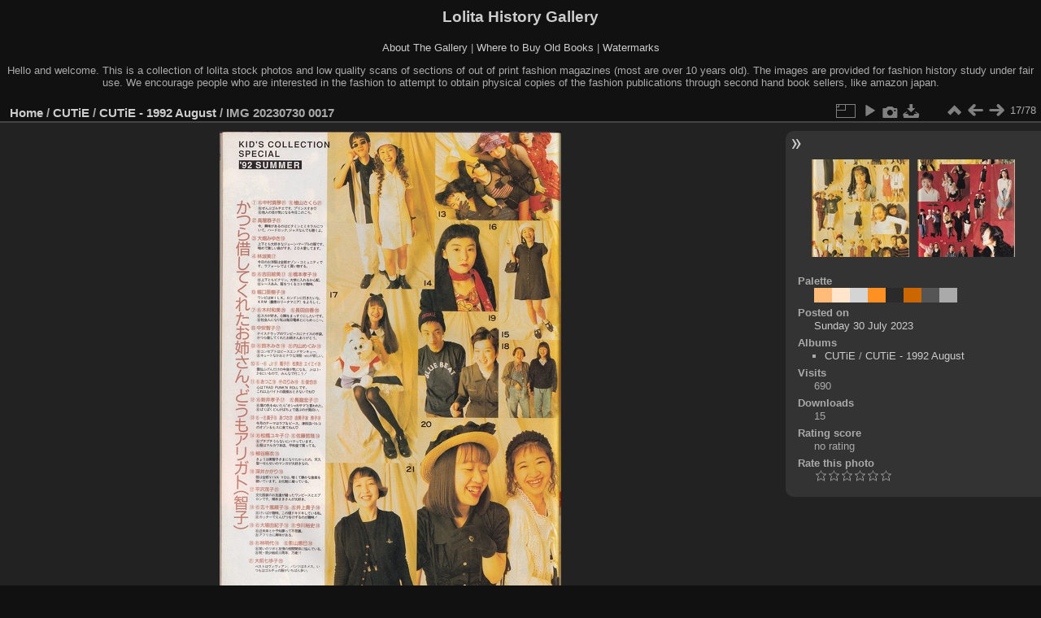

--- FILE ---
content_type: text/html; charset=utf-8
request_url: https://www.lolitahistory.com/gallery/picture.php?/73992/category/699
body_size: 3937
content:
<!DOCTYPE html>
<html lang="en" dir="ltr">
<head>
<meta charset="utf-8">
<meta name="generator" content="Piwigo (aka PWG), see piwigo.org">

 
<meta name="description" content="IMG 20230730 0017 - IMG_20230730_0017.jpg">

<title>IMG 20230730 0017 | Lolita History Gallery</title>
<link rel="shortcut icon" type="image/x-icon" href="themes/default/icon/favicon.ico">

<link rel="start" title="Home" href="/gallery/" >
<link rel="search" title="Search" href="search.php" >

<link rel="first" title="First" href="picture.php?/73976/category/699" ><link rel="prev" title="Previous" href="picture.php?/73991/category/699" ><link rel="next" title="Next" href="picture.php?/73993/category/699" ><link rel="last" title="Last" href="picture.php?/74053/category/699" ><link rel="up" title="Thumbnails" href="index.php?/category/699/start-15" >
<link rel="canonical" href="picture.php?/73992">

 
	<!--[if lt IE 7]>
		<link rel="stylesheet" type="text/css" href="themes/default/fix-ie5-ie6.css">
	<![endif]-->
	<!--[if IE 7]>
		<link rel="stylesheet" type="text/css" href="themes/default/fix-ie7.css">
	<![endif]-->
	

	<!--[if lt IE 8]>
		<link rel="stylesheet" type="text/css" href="themes/elegant/fix-ie7.css">
	<![endif]-->


<!-- BEGIN get_combined -->
<link rel="stylesheet" type="text/css" href="_data/combined/1h9trkg.css">


<!-- END get_combined -->

<!--[if lt IE 7]>
<script type="text/javascript" src="themes/default/js/pngfix.js"></script>
<![endif]-->

</head>

<body id="thePicturePage" class="section-categories category-699 image-73992 "  data-infos='{"section":"categories","category_id":"699","image_id":"73992"}'>

<div id="the_page">


<div id="theHeader"><h1>Lolita History Gallery</h1>
<p><a href="http://www.lolitahistory.com/about-the-gallery/">About The Gallery</a> | <a href="http://www.lolitahistory.com/where-to-buy-old-books/">Where to Buy Old Books</a> | <a href="http://www.lolitahistory.com/watermarks/">Watermarks</a> </p>
<p>Hello and welcome. This is a collection of lolita stock photos and low quality scans of sections of out of print fashion magazines (most are over 10 years old). The images are provided for fashion history study under fair use. We encourage people who are interested in the fashion to attempt to obtain physical copies of the fashion publications through second hand book sellers, like amazon japan.

</p></div>


<div id="content">



<div id="imageHeaderBar">
	<div class="browsePath">
		<a href="/gallery/">Home</a> / <a href="index.php?/category/229">CUTiE</a> / <a href="index.php?/category/699">CUTiE - 1992 August</a><span class="browsePathSeparator"> / </span><h2>IMG 20230730 0017</h2>
	</div>
</div>

<div id="imageToolBar">
<div class="imageNumber">17/78</div>
<div class="navigationButtons">
<a href="index.php?/category/699/start-15" title="Thumbnails" class="pwg-state-default pwg-button"><span class="pwg-icon pwg-icon-arrow-n"></span><span class="pwg-button-text">Thumbnails</span></a><a href="picture.php?/73991/category/699" title="Previous : IMG 20230730 0016" class="pwg-state-default pwg-button"><span class="pwg-icon pwg-icon-arrow-w"></span><span class="pwg-button-text">Previous</span></a><a href="picture.php?/73993/category/699" title="Next : IMG 20230730 0018" class="pwg-state-default pwg-button pwg-button-icon-right"><span class="pwg-icon pwg-icon-arrow-e"></span><span class="pwg-button-text">Next</span></a></div>

<div class="actionButtons">
<a id="derivativeSwitchLink" title="Photo sizes" class="pwg-state-default pwg-button" rel="nofollow"><span class="pwg-icon pwg-icon-sizes"></span><span class="pwg-button-text">Photo sizes</span></a><div id="derivativeSwitchBox" class="switchBox"><div class="switchBoxTitle">Photo sizes</div><span class="switchCheck" id="derivativeChecked2small" style="visibility:hidden">&#x2714; </span><a href="javascript:changeImgSrc('_data/i/upload/2023/07/30/20230730085751-dd9b51c2-2s.jpg','2small','2small')">XXS - tiny<span class="derivativeSizeDetails"> (169 x 240)</span></a><br><span class="switchCheck" id="derivativeCheckedxsmall" style="visibility:hidden">&#x2714; </span><a href="javascript:changeImgSrc('i.php?/upload/2023/07/30/20230730085751-dd9b51c2-xs.jpg','xsmall','xsmall')">XS - extra small<span class="derivativeSizeDetails"> (229 x 324)</span></a><br><span class="switchCheck" id="derivativeCheckedsmall" style="visibility:hidden">&#x2714; </span><a href="javascript:changeImgSrc('_data/i/upload/2023/07/30/20230730085751-dd9b51c2-sm.jpg','small','small')">S - small<span class="derivativeSizeDetails"> (305 x 432)</span></a><br><span class="switchCheck" id="derivativeCheckedmedium">&#x2714; </span><a href="javascript:changeImgSrc('_data/i/upload/2023/07/30/20230730085751-dd9b51c2-me.jpg','medium','medium')">M - medium<span class="derivativeSizeDetails"> (420 x 594)</span></a><br><span class="switchCheck" id="derivativeCheckedlarge" style="visibility:hidden">&#x2714; </span><a href="javascript:changeImgSrc('_data/i/upload/2023/07/30/20230730085751-dd9b51c2-la.jpg','large','large')">L - large<span class="derivativeSizeDetails"> (534 x 756)</span></a><br><span class="switchCheck" id="derivativeCheckedxlarge" style="visibility:hidden">&#x2714; </span><a href="javascript:changeImgSrc('_data/i/upload/2023/07/30/20230730085751-dd9b51c2-xl.jpg','xlarge','xlarge')">XL - extra large<span class="derivativeSizeDetails"> (649 x 918)</span></a><br><span class="switchCheck" id="derivativeCheckedxxlarge" style="visibility:hidden">&#x2714; </span><a href="javascript:changeImgSrc('_data/i/upload/2023/07/30/20230730085751-dd9b51c2-xx.jpg','xxlarge','xxlarge')">XXL - huge<span class="derivativeSizeDetails"> (878 x 1242)</span></a><br><a href="javascript:phpWGOpenWindow('./upload/2023/07/30/20230730085751-dd9b51c2.jpg','xxx','scrollbars=yes,toolbar=no,status=no,resizable=yes')" rel="nofollow">Original</a></div>
<a href="picture.php?/73992/category/699&amp;slideshow=" title="slideshow" class="pwg-state-default pwg-button" rel="nofollow"><span class="pwg-icon pwg-icon-slideshow"></span><span class="pwg-button-text">slideshow</span></a><a href="picture.php?/73992/category/699&amp;metadata" title="Show file metadata" class="pwg-state-default pwg-button" rel="nofollow"><span class="pwg-icon pwg-icon-camera-info"></span><span class="pwg-button-text">Show file metadata</span></a><a id="downloadSwitchLink" href="action.php?id=73992&amp;part=e&amp;download" title="Download this file" class="pwg-state-default pwg-button" rel="nofollow"><span class="pwg-icon pwg-icon-save"></span><span class="pwg-button-text">download</span></a> </div>
</div>
<div id="theImageAndInfos">
<div id="theImage">

    <img class="file-ext-jpg path-ext-jpg" src="_data/i/upload/2023/07/30/20230730085751-dd9b51c2-me.jpg"width="420" height="594" alt="IMG_20230730_0017.jpg" id="theMainImage" usemap="#mapmedium" title="IMG 20230730 0017 - IMG_20230730_0017.jpg">


<map name="map2small"><area shape=rect coords="0,0,42,240" href="picture.php?/73991/category/699" title="Previous : IMG 20230730 0016" alt="IMG 20230730 0016"><area shape=rect coords="42,0,126,60" href="index.php?/category/699/start-15" title="Thumbnails" alt="Thumbnails"><area shape=rect coords="127,0,169,240" href="picture.php?/73993/category/699" title="Next : IMG 20230730 0018" alt="IMG 20230730 0018"></map><map name="mapxsmall"><area shape=rect coords="0,0,57,324" href="picture.php?/73991/category/699" title="Previous : IMG 20230730 0016" alt="IMG 20230730 0016"><area shape=rect coords="57,0,170,81" href="index.php?/category/699/start-15" title="Thumbnails" alt="Thumbnails"><area shape=rect coords="172,0,229,324" href="picture.php?/73993/category/699" title="Next : IMG 20230730 0018" alt="IMG 20230730 0018"></map><map name="mapsmall"><area shape=rect coords="0,0,76,432" href="picture.php?/73991/category/699" title="Previous : IMG 20230730 0016" alt="IMG 20230730 0016"><area shape=rect coords="76,0,227,108" href="index.php?/category/699/start-15" title="Thumbnails" alt="Thumbnails"><area shape=rect coords="229,0,305,432" href="picture.php?/73993/category/699" title="Next : IMG 20230730 0018" alt="IMG 20230730 0018"></map><map name="mapmedium"><area shape=rect coords="0,0,105,594" href="picture.php?/73991/category/699" title="Previous : IMG 20230730 0016" alt="IMG 20230730 0016"><area shape=rect coords="105,0,313,148" href="index.php?/category/699/start-15" title="Thumbnails" alt="Thumbnails"><area shape=rect coords="315,0,420,594" href="picture.php?/73993/category/699" title="Next : IMG 20230730 0018" alt="IMG 20230730 0018"></map><map name="maplarge"><area shape=rect coords="0,0,133,756" href="picture.php?/73991/category/699" title="Previous : IMG 20230730 0016" alt="IMG 20230730 0016"><area shape=rect coords="133,0,398,189" href="index.php?/category/699/start-15" title="Thumbnails" alt="Thumbnails"><area shape=rect coords="401,0,534,756" href="picture.php?/73993/category/699" title="Next : IMG 20230730 0018" alt="IMG 20230730 0018"></map><map name="mapxlarge"><area shape=rect coords="0,0,162,918" href="picture.php?/73991/category/699" title="Previous : IMG 20230730 0016" alt="IMG 20230730 0016"><area shape=rect coords="162,0,484,229" href="index.php?/category/699/start-15" title="Thumbnails" alt="Thumbnails"><area shape=rect coords="487,0,649,918" href="picture.php?/73993/category/699" title="Next : IMG 20230730 0018" alt="IMG 20230730 0018"></map><map name="mapxxlarge"><area shape=rect coords="0,0,219,1242" href="picture.php?/73991/category/699" title="Previous : IMG 20230730 0016" alt="IMG 20230730 0016"><area shape=rect coords="219,0,655,310" href="index.php?/category/699/start-15" title="Thumbnails" alt="Thumbnails"><area shape=rect coords="660,0,878,1242" href="picture.php?/73993/category/699" title="Next : IMG 20230730 0018" alt="IMG 20230730 0018"></map>


</div><div id="infoSwitcher"></div><div id="imageInfos">
	<div class="navThumbs">
			<a class="navThumb" id="linkPrev" href="picture.php?/73991/category/699" title="Previous : IMG 20230730 0016" rel="prev">
				<span class="thumbHover prevThumbHover"></span>
        <img class="" src="_data/i/upload/2023/07/30/20230730085728-ad8520e0-sq.jpg" alt="IMG 20230730 0016">
			</a>
			<a class="navThumb" id="linkNext" href="picture.php?/73993/category/699" title="Next : IMG 20230730 0018" rel="next">
				<span class="thumbHover nextThumbHover"></span>
				<img class="" src="_data/i/upload/2023/07/30/20230730085815-ac38d396-sq.jpg" alt="IMG 20230730 0018">
			</a>
	</div>

<dl id="standard" class="imageInfoTable">
<div id="color_palette" class="imageInfo"><dt>Palette</dt><dd id="palette_colors"><div class="color_palette_item" style="background-color: #ffbb77;"data-color="255,187,119"onclick="paletteItemClick(this);"title="#ffbb77"></div><div class="color_palette_item" style="background-color: #ffe5cc;"data-color="255,229,204"onclick="paletteItemClick(this);"title="#ffe5cc"></div><div class="color_palette_item" style="background-color: #d4d4d4;"data-color="212,212,212"onclick="paletteItemClick(this);"title="#d4d4d4"></div><div class="color_palette_item" style="background-color: #ff9022;"data-color="255,144,34"onclick="paletteItemClick(this);"title="#ff9022"></div><div class="color_palette_item" style="background-color: #2a2a2a;"data-color="42,42,42"onclick="paletteItemClick(this);"title="#2a2a2a"></div><div class="color_palette_item" style="background-color: #cc6600;"data-color="204,102,0"onclick="paletteItemClick(this);"title="#cc6600"></div><div class="color_palette_item" style="background-color: #555555;"data-color="85,85,85"onclick="paletteItemClick(this);"title="#555555"></div><div class="color_palette_item" style="background-color: #aaaaaa;"data-color="170,170,170"onclick="paletteItemClick(this);"title="#aaaaaa"></div>&nbsp;<a id="palette_search" href="#" style="display: none;">Search</a><div style="clear: both"/></dd></div><div id="datepost" class="imageInfo"><dt>Posted on</dt><dd><a href="index.php?/posted-monthly-list-2023-07-30" rel="nofollow">Sunday 30 July 2023</a></dd></div><div id="Categories" class="imageInfo"><dt>Albums</dt><dd><ul><li><a href="index.php?/category/229">CUTiE</a> / <a href="index.php?/category/699">CUTiE - 1992 August</a></li></ul></dd></div><div id="Visits" class="imageInfo"><dt>Visits</dt><dd>690</dd></div><div id="DownloadCounter" class="imageInfo"><dt>Downloads</dt><dd>15</dd></div><div id="Average" class="imageInfo"><dt>Rating score</dt><dd><span id="ratingScore">no rating</span> <span id="ratingCount"></span></dd></div><div id="rating" class="imageInfo"><dt><span id="updateRate">Rate this photo</span></dt><dd><form action="picture.php?/73992/category/699&amp;action=rate" method="post" id="rateForm" style="margin:0;"><div><input type="submit" name="rate" value="0" class="rateButton" title="0"><input type="submit" name="rate" value="1" class="rateButton" title="1"><input type="submit" name="rate" value="2" class="rateButton" title="2"><input type="submit" name="rate" value="3" class="rateButton" title="3"><input type="submit" name="rate" value="4" class="rateButton" title="4"><input type="submit" name="rate" value="5" class="rateButton" title="5">			</div>
			</form>
		</dd>
	</div>


</dl>

</div>
</div>

<div id="comments" class="noCommentContent"><div id="commentsSwitcher"></div>
	<h3>0 comments</h3>

	<div id="pictureComments">
		<div id="pictureCommentList">
			<ul class="commentsList">
</ul>

		</div>
		<div style="clear:both"></div>
	</div>

</div>

</div>
<div id="copyright">

  Powered by	<a href="https://piwigo.org" class="Piwigo">Piwigo</a>
  
</div>
</div>
<!-- BEGIN get_combined -->
<script type="text/javascript" src="_data/combined/4jvts4.js"></script>
<script type="text/javascript">//<![CDATA[

var p_main_menu = "on", p_pict_descr = "on", p_pict_comment = "off";
var paletteUrl = 'index.php?/palette/';
document.onkeydown = function(e){e=e||window.event;if (e.altKey) return true;var target=e.target||e.srcElement;if (target && target.type) return true;	var keyCode=e.keyCode||e.which, docElem=document.documentElement, url;switch(keyCode){case 63235: case 39: if (e.ctrlKey || docElem.scrollLeft==docElem.scrollWidth-docElem.clientWidth)url="picture.php?/73993/category/699"; break;case 63234: case 37: if (e.ctrlKey || docElem.scrollLeft==0)url="picture.php?/73991/category/699"; break;case 36: if (e.ctrlKey)url="picture.php?/73976/category/699"; break;case 35: if (e.ctrlKey)url="picture.php?/74053/category/699"; break;case 38: if (e.ctrlKey)url="index.php?/category/699/start-15"; break;}if (url) {window.location=url.replace("&amp;","&"); return false;}return true;}
function changeImgSrc(url,typeSave,typeMap)
{
	var theImg = document.getElementById("theMainImage");
	if (theImg)
	{
		theImg.removeAttribute("width");theImg.removeAttribute("height");
		theImg.src = url;
		theImg.useMap = "#map"+typeMap;
	}
	jQuery('#derivativeSwitchBox .switchCheck').css('visibility','hidden');
	jQuery('#derivativeChecked'+typeMap).css('visibility','visible');
	document.cookie = 'picture_deriv='+typeSave+';path=/gallery/';
}
(window.SwitchBox=window.SwitchBox||[]).push("#derivativeSwitchLink", "#derivativeSwitchBox");
var _pwgRatingAutoQueue = _pwgRatingAutoQueue||[];_pwgRatingAutoQueue.push( {rootUrl: '', image_id: 73992,onSuccess : function(rating) {var e = document.getElementById("updateRate");if (e) e.innerHTML = "Update your rating";e = document.getElementById("ratingScore");if (e) e.innerHTML = rating.score;e = document.getElementById("ratingCount");if (e) {if (rating.count == 1) {e.innerHTML = "(%d rate)".replace( "%d", rating.count);} else {e.innerHTML = "(%d rates)".replace( "%d", rating.count);}}}} );
//]]></script>
<script type="text/javascript">
(function() {
var s,after = document.getElementsByTagName('script')[document.getElementsByTagName('script').length-1];
s=document.createElement('script'); s.type='text/javascript'; s.async=true; s.src='_data/combined/1mf6r0f.js';
after = after.parentNode.insertBefore(s, after);
})();
</script>
<!-- END get_combined -->

</body>
</html>